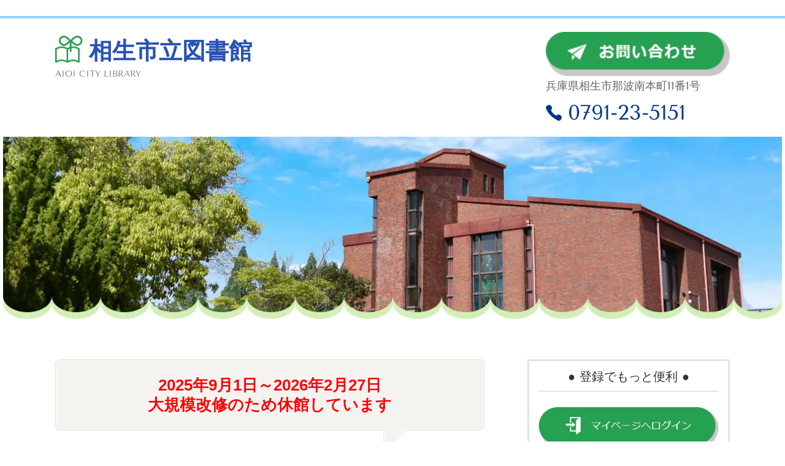

--- FILE ---
content_type: text/html; charset=utf-8
request_url: http://www.aioi-city-lib.com/
body_size: 24887
content:
<!DOCTYPE html> <?ra-page image-convert="no" g="SP" ?> <html lang="ja" prefix="og: http://ogp.me/ns#" class=""> <head> <meta charset="UTF-8"/> <meta name="keywords" content="相生市立図書館,図書館,子ども,学習,おでかけ,相生市"/> <meta name="description" content="相生市立図書館の公式ホームページです。一般開架、児童室、視聴覚室、学習室、思索の広場など充実の空間をご用意。WEBサイトでは、蔵書の予約、利用案内、イベントや展示の案内、新刊情報など豊富なコンテンツをご利用いただけます。"/> <meta property="og:site_name" content="相生市立図書館"/> <meta property="og:type" content="website"/> <meta property="og:url" content="http://www.aioi-city-lib.com/"/> <link rel="canonical" href="http://www.aioi-city-lib.com/"/> <meta name="disparea" content="vga"/> <meta name="format-detection" content="telephone=no"/> <meta name="SKYPE_TOOLBAR" content="SKYPE_TOOLBAR_PARSER_COMPATIBLE"/> <title>トップページ - 相生市立図書館</title> <link rel="stylesheet" type="text/css" href="/_master/acre/themes/031E-R30-2/pc/theme.css?1768023118"/> <link rel="preload" href="/_p/acre/23009/images/pc/ec2011a4.jpg" as="image"/> <style>
.google-cal iframe {
width:100%;
max-width:800px;
height:400px;
}
@media (min-width: 750px) {
.google-cal iframe {
height:600px;
}
}
</style> <style>
	
.t0-b-sideBoxFreeHtml{
		max-height: 500px;
	}
.t0-b-sideBoxFreeHtml iframe{
		max-height: 500px;
	}
		
</style> <noscript> <link rel="stylesheet" href="/cms_v2/_master/acre/common/css/noscript.css"> </noscript> </head> <body class="mod-body"> <div class="area-all"> <a id="top"></a> <header class="area-header" data-cms-parts-group=""> <div class="area-header-inner"> </div> <div class="area-header-inner2"> <div class="ex-topSpacingTweak-down-2s"> <div class="t0-b-headerCombi-bPlacer"> <header class="t0-b-headerCombi"><span><span><span></span></span></span> <div class="t0-b-headerCombi__bd"><div><span><span><span></span></span></span> <div class="t0-b-headerCombi__col1"><span><span><span></span></span></span> <div> <div class="t0-b-headerUnit-siteTitle-bPlacer"> <div class="t0-b-headerUnit-siteTitle"> <a href="/" target=""> <div class="t0-b-headerUnit-siteTitle__bd"> <div class="t0-b-headerUnit-siteTitle__bd-logo" data-switchable-key="contents.0.useLogo"><img src="/_p/acre/23009/images/pc/0bf290d6.png"></div> <div class="t0-b-headerUnit-siteTitle__bd-textCol"> <p class="t0-b-headerUnit-siteTitle__bd-note" data-switchable-key="contents.0.useUpperCaption"></p> <div class="t0-b-headerUnit-siteTitle__bd-siteName"> <p><span style="color:#2852b4"><strong>相生市立図書館</strong></span></p> </div> </div> </div> </a> <p class="t0-b-headerUnit-siteTitle__ft" data-switchable-key="contents.0.useLowerCaption">A<span style="color:#808080">IOI CITY&nbsp;</span><font color="#808080">LIBRARY</font></p> </div></div> </div> </div> <div class="t0-b-headerCombi__col3"><span><span><span></span></span></span> <div class="ex-topSpacingTweak-up-1s"> <div class="t0-b-headerUnit-siteName2-bPlacer"> <div class="t0-b-headerUnit-siteName2 t0-b-headerUnit-siteName2--width-"> <div class="t0-b-headerUnit-siteName2__bd"> <a href="/contact" target=""> <img src="/_p/acre/23009/images/pc/2dd49f26.png" alt="お問い合わせ" style="width:196px; height:auto;"> </a> </div> <p class="t0-b-headerUnit-siteName2__ft"><span style="font-size:18px">兵庫県相生市那波南本町11番1号</span></p> </div></div> </div> <div> <div class="t0-b-headerUnit-contact-tel-bPlacer"><div class="t0-b-headerUnit-contact-tel t0-b-headerUnit-contact-tel--size-2"> <div class="t0-b-headerUnit-contact-tel__bd"><span class="t0-b-headerUnit-contact-tel__tel"></span><span class="">0791-23-5151</span> </div><span></span> </div></div> </div> </div> </div></div> </header> </div> </div> <div class="mod-part-topicpath ex-topSpacingTweak-down-2s"> <div class="b-breadcrumbs-bPlacer"> <div class="b-breadcrumbs b-breadcrumbs--inHeader b-breadcrumbs--align-"><div><div itemscope itemtype="http://schema.org/BreadcrumbList"> <span class="b-breadcrumbs__item" itemprop="itemListElement" itemscope itemtype="http://schema.org/ListItem"><a href="http://www.aioi-city-lib.com/" itemprop="item"><em><span itemprop="name">トップページ</span></em></a><meta itemprop="position" content="1"/></span> </div></div></div> </div> </div> </div> <div class="area-header-inner3"> <div> <div class="t0-b-headerMedia-bPlacer"> <div class="t0-b-headerMedia"><div> <span><span><span></span></span></span> <img src="/_p/acre/23009/images/pc/ec2011a4.jpg" alt="相生市立図書館"> </div></div> </div> </div> </div> <div class="area-header-inner4"> </div> <div class="area-header-inner5"> </div> </header> <div class="area-container"> <div class="area-main" data-cms-parts-group=""> <div class="area-main-inner"> </div> <div class="area-main-inner2"> <div class=" t0-b-frameOuter0-bPlacer "> <div class="t0-b-frameOuter0"> <div class="t0-b-frameOuter0__upper outerHtml"><div> <div class=" t0-b-catchText-bPlacer "> <div class="t0-b-catchText"> <div class="t0-b-catchText__inner"><span><span><span></span></span></span> <div class="t0-b-catchText__text-main"><span><span><span></span></span></span><p><strong><span style="color:#FF0000">2025年9月1日～2026年2月27日<br/> 大規模改修のため休館しています</span></strong></p></div> </div> </div> </div> </div> </div> <div class="t0-b-frameOuter0__frame"> <span><span><span></span></span></span> <div class="t0-b-frameOuter0__tp"></div> <div class="t0-b-frameOuter0__bd"> <span><span><span></span></span></span> <div class="t0-b-frame1col t0-b-mediaCols t0-b-mediaCols--colW-m t0-b-mediaCols--imgR ex-imageFloat ex-spLayout__vertical"> <div class="t0-b-frameOuter0__row t0-b-frame1col__row t0-b-frame1col__colBasis" data-switchable-key="contents.4.switchable"> </div> </div> </div> </div> </div> </div> <div class=" t0-b-frameOuter6-bPlacer ex-topSpacingTweak-up-10s "> <div class="t0-b-frameOuter6"> <div class="t0-b-frameOuter6__frame"> <span><span><span></span></span></span> <div class="t0-b-frameOuter6__hd t0-b-frameOuter6__hd--align- t0-b-frameOuter6__hd--size-2" data-switchable-key="contents.1.switchable"> <span><span><span></span></span></span> <div class="t0-b-frameOuter6__hd-inner"> <div class="t0-b-frameOuter6__hd-h"> <h2><h1 aria-describedby="cke_26798" aria-label="リッチテキストエディタ, editor430" class="t0-b-lv1H-mainH10__bd state-edit" role="textbox" spellcheck="false" style="background-color: rgb(255, 255, 255);" tabindex="0" title="リッチテキストエディタ, editor430"><span style="font-size:22px">● お知らせ ●</span></h1> </h2> </div> </div> </div> <div class="t0-b-frameOuter6__bd"> <span><span><span></span></span></span> <div class="t0-b-frame1col t0-b-mediaCols t0-b-mediaCols--colW-m t0-b-mediaCols--imgR ex-imageFloat ex-spLayout__vertical"> <div class="t0-b-frameOuter6__row t0-b-frame1col__row t0-b-frame1col__colBasis" data-switchable-key="contents.4.switchable"> <div class="t0-b-mediaCols__div"> <div class="t0-b-mediaCols__col"><div> <div class=" t0-b-labeledList-bPlacer "> <div class="t0-b-labeledList" data-height-part=""> <table><tr><th><span><span><span></span></span></span> <div>2026/01/12</div> </th> <td> <div>1月17日(土)は、臨時窓口、自習室・読書ブースの場所が変更になります</div> </td></tr></table> </div> </div> </div> <div> <div class=" t0-b-labeledList-bPlacer "> <div class="t0-b-labeledList" data-height-part=""> <table><tr><th><span><span><span></span></span></span> <div>2025/11/23</div> </th> <td> <div>大規模改修のための休館を2026年2月27日(金)まで延長します</div> </td></tr></table> </div> </div> </div> <div> <div class=" t0-b-labeledList-bPlacer "> <div class="t0-b-labeledList" data-height-part=""> <table><tr><th><span><span><span></span></span></span> <div>2025/08/13</div> </th> <td> <div>夏休み読書記録帳キャンペーン プレゼントひきかえ場所変更のお知らせ</div> </td></tr></table> </div> </div> </div> <div> <div class=" t0-b-labeledList-bPlacer "> <div class="t0-b-labeledList" data-height-part=""> <table><tr><th><span><span><span></span></span></span> <div>2025/08/13</div> </th> <td> <div>2025年9月1日(月)から大規模改修のため休館します</div> </td></tr></table> </div> </div> </div> </div> </div> </div> <div class="t0-b-frameOuter6__row"><div class="ex-topSpacingTweak-down-7s"> <div class=" t0-b-navItem-bPlacer "> <div class="t0-b-navItem t0-b-navItem--size-3 t0-b-navItem--width- t0-b-navItem--align-" data-height-part=""> <a href="/information" target=""> <div class="t0-b-navItem__inner"> <span></span> <div>詳しくはこちら</div> </div> </a> </div> </div> </div> </div> </div> </div> </div> </div> </div> <div class=" t0-b-frameOuter0-bPlacer "> <div class="t0-b-frameOuter0"> <div class="t0-b-frameOuter0__frame"> <span><span><span></span></span></span> <div class="t0-b-frameOuter0__tp"></div> <div class="t0-b-frameOuter0__bd"> <span><span><span></span></span></span> <div class="t0-b-frame3col t0-b-mediaCols t0-b-mediaCols--colW-m t0-b-mediaCols--imgR ex-imageFloat ex-spLayout__vertical"> <div class="t0-b-frameOuter0__row" data-switchable-key="contents.4.switchable"> <div class=" t0-b-frame3col__row " data-auto-height> <div class="t0-b-frame3col__box-m"> <div class="t0-b-frame3col__colBasis" data-switchable-key="contents.6.switchable" data-height-group="1"> <div class="t0-b-mediaCols__div"> <div class="t0-b-mediaCols__col"><div> <div class=" t0-b-media-bPlacer "> <div class="t0-b-media" data-height-part=""> <div class="t0-b-media__media"> <span></span> <a href="/guide"> <img src="/_p/acre/23009/images/pc/0bda623b.png"> </a> </div> </div> </div> </div> </div> </div> </div> </div> <div class="t0-b-frame3col__colSpacing-m" data-height-group="1"></div> <div class="t0-b-frame3col__box-m"> <div class="t0-b-frame3col__colBasis" data-switchable-key="contents.9.switchable" data-height-group="1"> <div class="t0-b-mediaCols__div"> <div class="t0-b-mediaCols__col"><div> <div class=" t0-b-media-bPlacer "> <div class="t0-b-media" data-height-part=""> <div class="t0-b-media__media"> <span></span> <a href="/book-SR"> <img src="/_p/acre/23009/images/pc/2ebdfedf.png"> </a> </div> </div> </div> </div> </div> </div> </div> </div> <div class="t0-b-frame3col__colSpacing-m" data-height-group="1"></div> <div class="t0-b-frame3col__box-m"> <div class="t0-b-frame3col__colBasis" data-switchable-key="contents.12.switchable" data-height-group="1"> <div class="t0-b-mediaCols__div"> <div class="t0-b-mediaCols__col"><div> <div class=" t0-b-media-bPlacer "> <div class="t0-b-media" data-height-part=""> <div class="t0-b-media__media"> <span></span> <a href="/event"> <img src="/_p/acre/23009/images/pc/f4ecd012.png"> </a> </div> </div> </div> </div> </div> </div> </div> </div> </div> </div> </div> </div> </div> </div> </div> <div class=" t0-b-frameOuter0-bPlacer ex-topSpacingTweak-up-2s "> <div class="t0-b-frameOuter0"> <div class="t0-b-frameOuter0__frame"> <span><span><span></span></span></span> <div class="t0-b-frameOuter0__tp"></div> <div class="t0-b-frameOuter0__bd"> <span><span><span></span></span></span> <div class="t0-b-frame3col t0-b-mediaCols t0-b-mediaCols--colW-m t0-b-mediaCols--imgR ex-imageFloat ex-spLayout__vertical"> <div class="t0-b-frameOuter0__row" data-switchable-key="contents.4.switchable"> <div class=" t0-b-frame3col__row " data-auto-height> <div class="t0-b-frame3col__box-m"> <div class="t0-b-frame3col__colBasis" data-switchable-key="contents.6.switchable" data-height-group="1"> <div class="t0-b-mediaCols__div"> <div class="t0-b-mediaCols__col"><div> <div class=" t0-b-media-bPlacer "> <div class="t0-b-media" data-height-part=""> <div class="t0-b-media__media"> <span></span> <a href="/news"> <img src="/_p/acre/23009/images/pc/a84ef483.png"> </a> </div> </div> </div> </div> </div> </div> </div> </div> <div class="t0-b-frame3col__colSpacing-m" data-height-group="1"></div> <div class="t0-b-frame3col__box-m"> <div class="t0-b-frame3col__colBasis" data-switchable-key="contents.9.switchable" data-height-group="1"> <div class="t0-b-mediaCols__div"> <div class="t0-b-mediaCols__col"><div> <div class=" t0-b-media-bPlacer "> <div class="t0-b-media" data-height-part=""> <div class="t0-b-media__media"> <span></span> <a href="/recommend"> <img src="/_p/acre/23009/images/pc/629b5ad9.png"> </a> </div> </div> </div> </div> </div> </div> </div> </div> <div class="t0-b-frame3col__colSpacing-m" data-height-group="1"></div> <div class="t0-b-frame3col__box-m"> <div class="t0-b-frame3col__colBasis" data-switchable-key="contents.12.switchable" data-height-group="1"> <div class="t0-b-mediaCols__div"> <div class="t0-b-mediaCols__col"><div> <div class=" t0-b-media-bPlacer "> <div class="t0-b-media" data-height-part=""> <div class="t0-b-media__media"> <span></span> <a href="/school"> <img src="/_p/acre/23009/images/pc/7dd49865.png"> </a> </div> </div> </div> </div> </div> </div> </div> </div> </div> </div> </div> </div> </div> </div> </div> <div class=" t0-b-frameOuter0-bPlacer "> <div class="t0-b-frameOuter0"> <div class="t0-b-frameOuter0__frame"> <span><span><span></span></span></span> <div class="t0-b-frameOuter0__tp"></div> <div class="t0-b-frameOuter0__bd"> <span><span><span></span></span></span> <div class="t0-b-frame2col t0-b-mediaCols t0-b-mediaCols--colW-m t0-b-mediaCols--imgR ex-imageFloat ex-spLayout__vertical"> <div class="t0-b-frameOuter0__row" data-switchable-key="contents.4.switchable"> <div class=" t0-b-frame2col__row " data-auto-height> <div class="t0-b-frame2col__box-l"> <div class="t0-b-frame2col__colBasis" data-switchable-key="contents.6.switchable" data-height-group="1"> <div class="t0-b-mediaCols__div"> <div class="t0-b-mediaCols__col"><div> <div class=" t0-b-media-bPlacer "> <div class="t0-b-media" data-height-part=""> <div class="t0-b-media__media"> <span></span> <a href="/children"> <img src="/_p/acre/23009/images/pc/b56b16c9.png"> </a> </div> </div> </div> </div> </div> </div> </div> </div> <div class="t0-b-frame2col__colSpacing-l" data-height-group="1"></div> <div class="t0-b-frame2col__box-l"> <div class="t0-b-frame2col__colBasis" data-switchable-key="contents.9.switchable" data-height-group="1"> <div class="t0-b-mediaCols__div"> <div class="t0-b-mediaCols__col"><div> <div class=" t0-b-media-bPlacer "> <div class="t0-b-media" data-height-part=""> <div class="t0-b-media__media"> <span></span> <a href="/YA"> <img src="/_p/acre/23009/images/pc/5c2e982d.png"> </a> </div> </div> </div> </div> </div> </div> </div> </div> </div> </div> </div> </div> </div> </div> </div> </div> <div class="area-main-inner3"> <div class="ex-topSpacingTweak-down-2s"> <div class=" t0-b-goToTop-bPlacer "> <div class="t0-b-goToTop"> <a href="#top"> <div>トップへ</div> </a> </div> </div> </div> </div> <div class="area-main-inner4"> </div> </div> <div class="area-sub" data-cms-parts-group=""> <div class="area-sub-inner"> <div> <div class="t0-b-sideBox3-bPlacer"> <div class="t0-b-sideBox3"><span><span><span></span></span></span> <div class="t0-b-sideBox3__hd t0-b-sideBox3--align-"><span><span><span></span></span></span> <h4>● 登録でもっと便利 ●</h4> </div> <div class="t0-b-sideBox3__bd"><span><span><span></span></span></span><div class="outerHtml"><div> <div class="t0-b-sideBoxMedia-bPlacer"> <div class="t0-b-sideBoxMedia t0-b-sideBoxMedia--width-l"> <div class="t0-b-sideBoxMedia__main"><span><span><span></span></span></span> <a href="https://ilisod009.apsel.jp/aioi-city-lib/circulation-status" target="_blank"> <img src="/_p/acre/23009/images/pc/8089f372.png"> </a> </div> </div> </div> </div> <div> <div class="t0-b-sideBoxText-bPlacer"> <p class="t0-b-sideBoxText"></p> </div> </div> <div> <div class="t0-b-sideBoxMedia-bPlacer"> <div class="t0-b-sideBoxMedia t0-b-sideBoxMedia--width-" style="width:156px; height:auto;"> <div class="t0-b-sideBoxMedia__main"><span><span><span></span></span></span> <a href="/beginner" target=""> <img src="/_p/acre/23009/images/pc/02754274.png"> </a> </div> </div> </div> </div> <div> <div class="t0-b-sideBoxText-bPlacer"> <p class="t0-b-sideBoxText">&nbsp; &nbsp; &nbsp; &nbsp; &nbsp; &nbsp; &nbsp; 初めての方はご一読ください。</p> </div> </div> </div></div> </div> </div> </div> <div class="ex-topSpacingTweak-up-3s"> <div class="b-sideMenuHandle-bPlacer"> <div class="b-sideMenuHandle"><span><span><span></span></span></span> <div class="b-sideMenuHandle__hd b-sideMenuHandle__hd--align-"><span><span><span></span></span></span> <h4>●カレンダー●</h4> </div> <input type="checkbox" id="b-sideMenuHandle__panel" class="on-off"> <label for="b-sideMenuHandle__panel">MENU</label> <div class="b-sideMenuHandle__bd"><span><span><span></span></span></span> </div> </div> </div> </div> <div> <div class="t0-b-sideFreeHtml-bPlacer"> <div class="t0-b-sideFreeHtml"><div class="google-cal"> <iframe src="https://calendar.google.com/calendar/embed?height=600&wkst=1&ctz=Asia%2FTokyo&bgcolor=%23ffffff&showPrint=0&showTitle=0&showTabs=0&showCalendars=0&showTz=0&src=YWlvaWNpdHlsaWJAZ21haWwuY29t&color=%23039BE5" style="border:solid 1px #777" width="800" height="600" frameborder="0" scrolling="no"></iframe> </div></div> </div> </div> <div class="ex-topSpacingTweak-down-8s"> <div class="t0-b-sideBox2-bPlacer"> <a id="cal" class="cms-admin-anchorFlag"></a> <div class="t0-b-sideBox2"><span><span><span></span></span></span> <div class="t0-b-sideBox2__bd"><span><span><span></span></span></span><div class="outerHtml"><div class="ex-topSpacingTweak-up-7s"> <div class="t0-b-sideBoxMedia-bPlacer"> <div class="t0-b-sideBoxMedia t0-b-sideBoxMedia--width-m"> <div class="t0-b-sideBoxMedia__main"><span><span><span></span></span></span> <a href="https://docs.google.com/forms/d/e/1FAIpQLScQHAeB5e5q422wCZllu_OK78Wx9A4kSgPkCeEMDBAmHOwyWg/viewform?usp=sf_link" target="_blank"> <img src="/_p/acre/23009/images/pc/87e637a1.jpg"> </a> </div> </div> </div> </div> <div> <div class="t0-b-sideBoxMedia-bPlacer"> <div class="t0-b-sideBoxMedia t0-b-sideBoxMedia--width-"> <div class="t0-b-sideBoxMedia__main"><span><span><span></span></span></span> <a href="/record" target=""> <img src="/_p/acre/23009/images/pc/b440467e.png"> </a> </div> </div> </div> </div> <div> <div class="t0-b-sideBoxMedia-bPlacer"> <div class="t0-b-sideBoxMedia t0-b-sideBoxMedia--width-"> <div class="t0-b-sideBoxMedia__main"><span><span><span></span></span></span> <a href="/book-start" target=""> <img src="/_p/acre/23009/images/pc/2be955ff.png"> </a> </div> </div> </div> </div> <div> <div class="t0-b-sideBoxMedia-bPlacer"> <div class="t0-b-sideBoxMedia t0-b-sideBoxMedia--width-l"> <div class="t0-b-sideBoxMedia__main"><span><span><span></span></span></span> <a href="/zasshiSponsor" target=""> <img src="/_p/acre/23009/images/pc/5e6166ec.png"> </a> </div> </div> </div> </div> <div> <div class="t0-b-sideBoxMedia-bPlacer"> <div class="t0-b-sideBoxMedia t0-b-sideBoxMedia--width-"> <div class="t0-b-sideBoxMedia__main"><span><span><span></span></span></span> <a href="/aioishi" target=""> <img src="/_p/acre/23009/images/pc/f3907209.png"> </a> </div> </div> </div> </div> <div> <div class="t0-b-sideBoxMedia-bPlacer"> <div class="t0-b-sideBoxMedia t0-b-sideBoxMedia--width-"> <div class="t0-b-sideBoxMedia__main"><span><span><span></span></span></span> <a href="/link" target=""> <img src="/_p/acre/23009/images/pc/ceeefe64.png"> </a> </div> </div> </div> </div> </div></div> </div> </div> </div> </div> <div class="area-sub-inner2"> </div> <div class="area-sub-inner3"> </div> <div class="area-sub-inner4"> </div> </div> </div> <footer class="area-footer" data-cms-parts-group=""> <div class="area-footer-inner"> </div> <div class="area-footer-inner2"> <div class="ex-topSpacingTweak-up-3s"> <div class="t0-b-footerCombi3-bPlacer"> <div class="t0-b-footerCombi3"><div><span><span><span></span></span></span> <div class="t0-b-footerCombi3__col1"><span><span><span></span></span></span><div class="outerHtml"><div> <div class="t0-b-footerUnit-siteTitle-bPlacer"> <div class="t0-b-footerUnit-siteTitle"> <a href="/" target=""> <div class="t0-b-footerUnit-siteTitle__bd"> <div class="t0-b-footerUnit-siteTitle__bd-logo" data-switchable-key="contents.0.useLogo"><img src="/_p/acre/23009/images/pc/829d2be6.png"></div> <div class="t0-b-footerUnit-siteTitle__bd-textCol"> <p class="t0-b-footerUnit-siteTitle__bd-note" data-switchable-key="contents.0.useUpperCaption"></p> <div class="t0-b-footerUnit-siteTitle__bd-siteName"> <p><strong><span style="color:#2852b4">相生市立図書館</span></strong></p> </div> </div> </div> </a> <p class="t0-b-footerUnit-siteTitle__ft" data-switchable-key="contents.0.useLowerCaption"><div>〒678-0053 兵庫県相生市那波南本町11番1号</div> <div>Tel.0791-23-5151 / Fax.0791-22-7164</div> </p> </div> </div> </div> </div></div> <div class="t0-b-footerCombi3__col2"><span><span><span></span></span></span><div class="outerHtml"><div> <div class="t0-b-footerUnit-freeHtml-bPlacer"> <div class="t0-b-footerUnit-freeHtml t0-b-footerUnit-freeHtml--width-"> <div><iframe src="https://www.google.com/maps/embed?pb=!1m18!1m12!1m3!1d3276.016860012673!2d134.46284901523518!3d34.805517680407696!2m3!1f0!2f0!3f0!3m2!1i1024!2i768!4f13.1!3m3!1m2!1s0x3554f758195bda1f%3A0x8a503bbff127ad48!2z44CSNjc4LTAwNTMg5YW15bqr55yM55u455Sf5biC6YKj5rOi5Y2X5pys55S677yR77yR4oiS77yR!5e0!3m2!1sja!2sjp!4v1653381682049!5m2!1sja!2sjp" width="750" height="250" style="border:0;" allowfullscreen="" loading="lazy" referrerpolicy="no-referrer-when-downgrade"></iframe></div> </div> </div> </div> </div></div> <div class="t0-b-footerCombi3__col3"><span><span><span></span></span></span><div class="outerHtml"><div> <div class="t0-b-footerUnit-contact-bPlacer"> <div class="t0-b-footerUnit-contact t0-b-footerUnit-contact--size-1"> <div class="t0-b-footerUnit-contact__bd"> <p class="t0-b-footerUnit-contact__note">お気軽にお問合せください</p> <div class="t0-b-footerUnit-contact__iconText"> <div class="t0-b-footerUnit-contact__iconTextBase"> <span class="t0-b-footerUnit-contact__tel"></span><span class="">0791-23-5151</span> </div> <span></span> </div> </div> </div> </div> </div> <div> <div class="t0-b-footerUnit-navB2-bPlacer"> <div class="t0-b-footerUnit-navB2"> <div class="t0-b-footerUnit-navB2__item"><div><span><span><span></span></span></span> <a href="/contact" target=""> <p>お問合せはこちら</p> </a> </div></div> </div> </div> </div> </div></div> </div></div> </div> </div> <div> <div class="t0-b-footerMenuWithCp t0-b-footerMenuWithCp--widthEqualized"><div> <p><span style="font-size:11.998px">&copy; 2022 Aioi City Library.</span></p> <div class="t0-b-footerMenuWithCp__menu"> <ul> <li class=""> <div></div> </li> <li class=""> <a href="/guide" target=""> <div>利用案内</div> </a> </li> <li class=""> <a href="/book-SR" target=""> <div>蔵書検索・予約</div> </a> </li> <li class=""> <a href="/event" target=""> <div>イベント・展示</div> </a> </li> <li class=""> <a href="/news" target=""> <div>図書館発行物</div> </a> </li> <li class=""> <a href="/recommend" target=""> <div>おすすめの本</div> </a> </li> <li class=""> <a href="/school" target=""> <div>学校関係者の方へ</div> </a> </li> </ul> </div> </div></div> </div> </div> <div class="area-footer-inner3"> </div> <div class="area-footer-inner4"> </div> <div class="area-footer-inner5"> </div> </footer> <div class="area-float-bottom" data-cms-parts-group=""> <div class="area-float-bottom-inner"> </div> <div class="area-float-bottom-inner2"> </div> <div class="area-float-bottom-inner3"> </div> </div> </div> <script type="text/javascript">
var pkBaseURL = (("https:" == document.location.protocol) ? "https://stats.wms-analytics.net/" : "http://stats.wms-analytics.net/");
document.write(unescape("%3Cscript src='" + pkBaseURL + "piwik.js' type='text/javascript'%3E%3C/script%3E"));
</script><script type="text/javascript">
try {
var piwikTracker = Piwik.getTracker(pkBaseURL + "piwik.php", 37012);
piwikTracker.trackPageView();
piwikTracker.enableLinkTracking();
} catch( err ) {}
</script><noscript><p><img src="http://stats.wms-analytics.net/piwik.php?idsite=37012" style="border:0" alt=""/></p></noscript> <script>
  (function() {
    var protocol = location.protocol;
    document.write('<script src="' + protocol + '//ajax.googleapis.com/ajax/libs/jquery/1.9.1/jquery.min.js">\x3C/script>');
  }());
</script> <script src="https://cdnjs.cloudflare.com/ajax/libs/object-fit-images/3.2.4/ofi.min.js"></script> <script src="/cms_v2/_master/acre/common/js/form.js"></script> <script src="/cms_v2/_master/acre/common/js/pc.js?1768023118"></script> <script src="/cms_v2/_master/acre/common/js/pc2.js?1768023118"></script> </body> </html>

--- FILE ---
content_type: image/svg+xml
request_url: http://www.aioi-city-lib.com/_master/acre/themes/031E-R30-2/imgs/other/other002/other002_pageTop_v1.svg
body_size: 276
content:
<svg xmlns="http://www.w3.org/2000/svg" width="71" height="71"><circle cx="35.5" cy="35.5" r="35.5" style="fill:#006eff"/><path d="M1216 5107.19a1.77 1.77 0 0 1-.54 1.27 1.86 1.86 0 0 1-2.59-.01l-12.37-12.12-12.39 12.13a1.86 1.86 0 0 1-2.59 0 1.763 1.763 0 0 1 0-2.54l13.69-13.39a1.8 1.8 0 0 1 1.29-.52 1.85 1.85 0 0 1 1.3.52l13.66 13.39a1.77 1.77 0 0 1 .54 1.27" style="fill:#fff;fill-rule:evenodd" transform="translate(-1165 -5065)"/></svg>